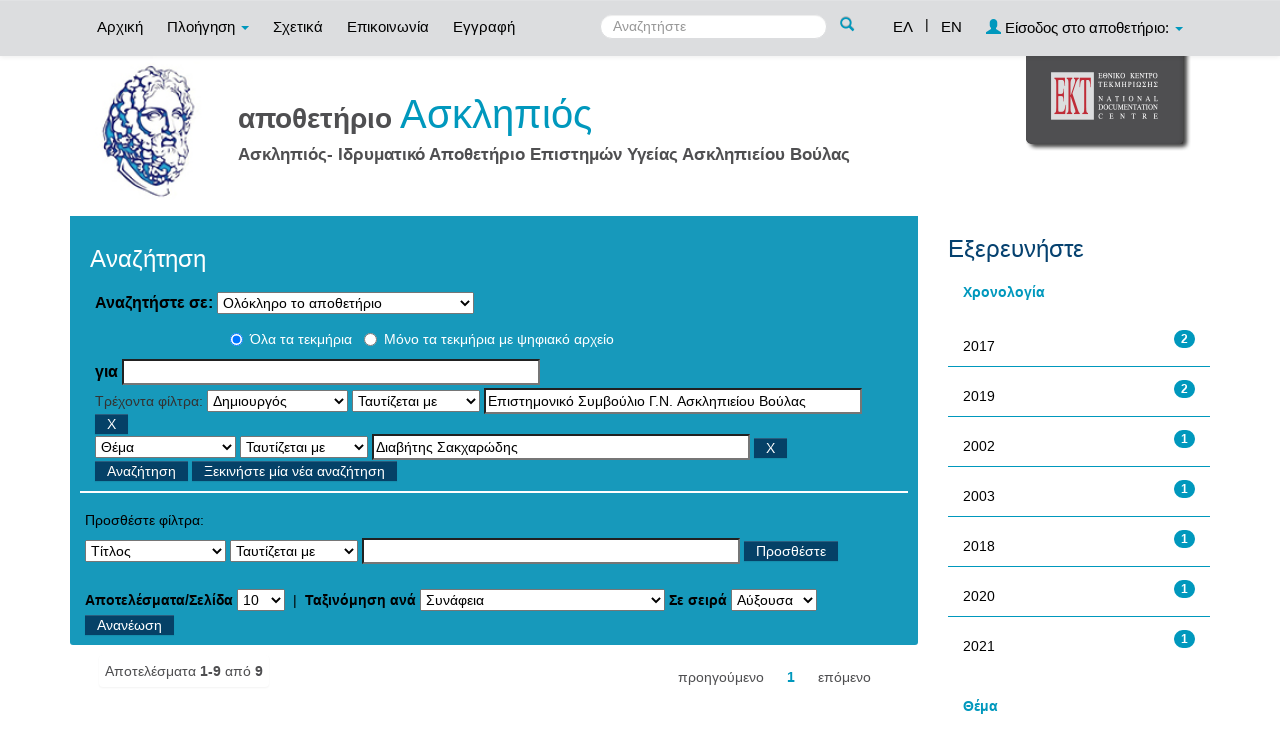

--- FILE ---
content_type: text/html;charset=UTF-8
request_url: https://repository-asklepieio.ekt.gr/asklepius/simple-search?query=&sort_by=score&order=asc&rpp=10&filter_field_1=search_dc.creator&filter_type_1=equals&filter_value_1=%CE%95%CF%80%CE%B9%CF%83%CF%84%CE%B7%CE%BC%CE%BF%CE%BD%CE%B9%CE%BA%CF%8C+%CE%A3%CF%85%CE%BC%CE%B2%CE%BF%CF%8D%CE%BB%CE%B9%CE%BF+%CE%93.%CE%9D.+%CE%91%CF%83%CE%BA%CE%BB%CE%B7%CF%80%CE%B9%CE%B5%CE%AF%CE%BF%CF%85+%CE%92%CE%BF%CF%8D%CE%BB%CE%B1%CF%82&etal=0&filtername=search_ekt.subject&filterquery=%CE%94%CE%B9%CE%B1%CE%B2%CE%AE%CF%84%CE%B7%CF%82+%CE%A3%CE%B1%CE%BA%CF%87%CE%B1%CF%81%CF%8E%CE%B4%CE%B7%CF%82&filtertype=equals
body_size: 8855
content:























<!DOCTYPE html>
<html>
<head>
    <title>Γενικό Νοσοκομείο Ασκληπιείο Βούλας, Βιβλιοθήκη: Αναζήτηση</title>
    <meta http-equiv="Content-Type" content="text/html; charset=UTF-8" />
    <meta name="Generator" content="DSpace 4.2" />
    <meta name="viewport" content="width=device-width, initial-scale=1.0">
    <link rel="shortcut icon" href="/asklepius/favicon.ico" type="image/x-icon"/>
    <link rel="stylesheet" href="/asklepius/static/css/jquery-ui-1.10.3.custom/redmond/jquery-ui-1.10.3.custom.css" type="text/css" />
    <link rel="stylesheet" href="/asklepius/static/css/bootstrap/bootstrap.min.css" type="text/css" />
    <link rel="stylesheet" href="/asklepius/static/css/bootstrap/bootstrap-theme.min.css" type="text/css" />
    <link rel="stylesheet" href="/asklepius/static/css/bootstrap/dspace-theme.css" type="text/css" />
    <script type="fceb1b56b6fe093aea871c33-text/javascript" src="/asklepius/boxover.js" charset="utf-8"></script>
    <script type="fceb1b56b6fe093aea871c33-text/javascript" src="/asklepius/bsn.AutoSuggest_2.1.3.js" charset="utf-8"></script>
    <link rel="stylesheet" href="/asklepius/autosuggest_inquisitor.css" type="text/css" media="screen" charset="utf-8">
    
    <link rel="search" type="application/opensearchdescription+xml" href="/asklepius/open-search/description.xml" title="DSpace"/>
    

	
	
		<!-- Bootstrap styles -->
		<!-- <link rel="stylesheet" href="//netdna.bootstrapcdn.com/bootstrap/3.2.0/css/bootstrap.min.css"> -->
		<!-- Generic page styles -->
		<!-- <link rel="stylesheet" href="css/style.css"> -->
		<!-- blueimp Gallery styles -->
		<link rel="stylesheet" href="../fileupload/css/blueimp-gallery.min.css">
		<!-- CSS to style the file input field as button and adjust the Bootstrap progress bars -->
		<link rel="stylesheet" href="../fileupload/css/jquery.fileupload.css">
		<link rel="stylesheet" href="../fileupload/css/jquery.fileupload-ui.css">
		<!-- CSS adjustments for browsers with JavaScript disabled -->
		<noscript><link rel="stylesheet" href="../fileupload/css/jquery.fileupload-noscript.css"></noscript>
		<noscript><link rel="stylesheet" href="../fileupload/css/jquery.fileupload-ui-noscript.css"></noscript>
	
	
    <script type="fceb1b56b6fe093aea871c33-text/javascript" src="/asklepius/static/js/jquery/jquery-1.10.2.min.js"></script>
    <script type="fceb1b56b6fe093aea871c33-text/javascript" src='/asklepius/static/js/jquery/jquery-ui-1.10.3.custom.min.js'></script>
    <script type="fceb1b56b6fe093aea871c33-text/javascript" src='/asklepius/static/js/bootstrap/bootstrap.min.js'></script>
    <script type="fceb1b56b6fe093aea871c33-text/javascript" src='/asklepius/static/js/holder.js'></script>
    <script type="fceb1b56b6fe093aea871c33-text/javascript" src="/asklepius/utils.js"></script>
    <script type="fceb1b56b6fe093aea871c33-text/javascript" src="/asklepius/static/js/choice-support.js"> </script>
    <script type="fceb1b56b6fe093aea871c33-text/javascript" src="//s7.addthis.com/js/300/addthis_widget.js#pubid=ra-53b28ac202ac6926"></script>


    
    
    <script type="fceb1b56b6fe093aea871c33-text/javascript">
        var jQ = jQuery.noConflict();
        jQ(document).ready(function() {
            jQ( "#spellCheckQuery").click(function(){
                jQ("#query").val(jQ(this).attr('data-spell'));
                jQ("#main-query-submit").click();
            });
            jQ( "#filterquery" )
                    .autocomplete({
                        source: function( request, response ) {
                            jQ.ajax({
                                url: "/asklepius/json/discovery/autocomplete?query=&filter_field_1=search_dc.creator&filter_type_1=equals&filter_value_1=%CE%95%CF%80%CE%B9%CF%83%CF%84%CE%B7%CE%BC%CE%BF%CE%BD%CE%B9%CE%BA%CF%8C+%CE%A3%CF%85%CE%BC%CE%B2%CE%BF%CF%8D%CE%BB%CE%B9%CE%BF+%CE%93.%CE%9D.+%CE%91%CF%83%CE%BA%CE%BB%CE%B7%CF%80%CE%B9%CE%B5%CE%AF%CE%BF%CF%85+%CE%92%CE%BF%CF%8D%CE%BB%CE%B1%CF%82&filter_field_2=search_ekt.subject&filter_type_2=equals&filter_value_2=%CE%94%CE%B9%CE%B1%CE%B2%CE%AE%CF%84%CE%B7%CF%82+%CE%A3%CE%B1%CE%BA%CF%87%CE%B1%CF%81%CF%8E%CE%B4%CE%B7%CF%82",
                                dataType: "json",
                                cache: false,
                                data: {
                                    auto_idx: jQ("#filtername").val(),
                                    auto_query: request.term,
                                    auto_sort: 'count',
                                    auto_type: jQ("#filtertype").val(),
                                    location: ''
                                },
                                success: function( data ) {
                                    response( jQ.map( data.autocomplete, function( item ) {
                                        var tmp_val = item.authorityKey;
                                        if (tmp_val == null || tmp_val == '')
                                        {
                                            tmp_val = item.displayedValue;
                                        }
                                        return {
                                            label: item.displayedValue + " (" + item.count + ")",
                                            value: tmp_val
                                        };
                                    }))
                                }
                            })
                        }
                    });
        });
        function validateFilters() {
            return document.getElementById("filterquery").value.length > 0;
        }
    </script>
    


    <!-- HTML5 shim and Respond.js IE8 support of HTML5 elements and media queries -->
    <!--[if lt IE 9]>
    <script src="/asklepius/static/js/html5shiv.js"></script>
    <script src="/asklepius/static/js/respond.min.js"></script>
    <![endif]-->
</head>



<body class="undernavigation">
<a class="sr-only" href="#content">Skip navigation</a>
<header class="navbar navbar-inverse navbar-fixed-top">
    
    <div class="container">
        



























       <div class="navbar-header">
         <button type="button" class="navbar-toggle" data-toggle="collapse" data-target=".navbar-collapse">
           <span class="icon-bar"></span>
           <span class="icon-bar"></span>
           <span class="icon-bar"></span>
         </button>

       </div>
       <nav class="collapse navbar-collapse bs-navbar-collapse" role="navigation">
         <ul class="nav navbar-nav">
           <li class=""><a href="/asklepius/">
		   
		   Αρχική</a></li>

           <li class="dropdown">
             <a href="#" class="dropdown-toggle" data-toggle="dropdown">
			 
		   Πλοήγηση <b class="caret"></b></a>
             <ul class="dropdown-menu">
               <li><a href="/asklepius/community-list">Συλλογές & Ομάδες Τεκμηρίων</a></li>
				<li class="divider"></li>
				<li class="dropdown-header">Πλοηγηθείτε ανά</li>
				

				
				      			<li><a href="/asklepius/browse?type=dctitle">Τίτλος</a></li>
					
				      			<li><a href="/asklepius/browse?type=dccreator">Δημιουργός</a></li>
					
				      			<li><a href="/asklepius/browse?type=dcdate">Χρονολογία</a></li>
					
				      			<li><a href="/asklepius/browse?type=ektsubject">Θέμα</a></li>
					
				      			<li><a href="/asklepius/browse?type=ekttypequalifiedB">Εξειδίκευση τύπου</a></li>
					

				
				
            </ul>
          </li>
          
		
		  <li class=""><a href="/asklepius/about">
		  
		   Σχετικά</a></li>
		  
		  
		  	<li class=""><a href="/asklepius/feedback">
			
		   Επικοινωνία</a> </li>
    	  
 
          
          <li><a href="/asklepius/register">
		  
		   Εγγραφή</a></li>
          
       </ul>
       <div class="nav navbar-nav navbar-right">
		<ul class="nav navbar-nav navbar-right">
			
			

            
            <li class="active"><a href="javascript:void(null)" onclick="if (!window.__cfRLUnblockHandlers) return false; changeLangTo('el')" data-cf-modified-fceb1b56b6fe093aea871c33-="">
                ΕΛ</a>
            </li>
            

            <li class="nav-sep">|</li>


            
            <li class=""><a href="javascript:void(null)" onclick="if (!window.__cfRLUnblockHandlers) return false; changeLangTo('en')" data-cf-modified-fceb1b56b6fe093aea871c33-="">
                EN</a>
            </li>
            
            
            
         <li class="dropdown">
         
             <a href="#" class="dropdown-toggle" data-toggle="dropdown"><span class="glyphicon glyphicon-user"></span> Είσοδος στο αποθετήριο: <b class="caret"></b></a>
	
             <ul class="dropdown-menu">
               <li><a href="/asklepius/mydspace">Το αποθετήριό μου</a></li>
               <li><a href="/asklepius/subscribe">Λάβετε ενημερώσεις<br/>με email</a></li>
               <li><a href="/asklepius/profile">Επεξεργαστείτε το προφίλ σας</a></li>

		
             </ul>
           </li>
          </ul>

	
	<form method="get" action="/asklepius/simple-search" class="navbar-form navbar-right" scope="search">
	    <div class="form-group">
          <input type="text" class="form-control" placeholder="Αναζητήστε" name="query" id="tequery" size="25"/>
        </div>
        <button type="submit" class="btn btn-primary"><span class="glyphicon glyphicon-search"></span></button>

	</form></div>
	
	
	<!-- Added to reload without loosing the parameters -->
    <script type="fceb1b56b6fe093aea871c33-text/javascript">
        function changeLangTo(locale) {
            var s = document.location.toString();
            
            if (s.indexOf("?") == -1) {
                document.location = document.location + '?locale=' + locale;
            } else {
            	var hasAnchor = false;
            	var location = s;
            	if (s.indexOf("#facetsanchor") != -1) {
            		hasAnchor = true;
            		location = s.replace("#facetsanchor", "");
            	}
            	if (location.indexOf("locale") == -1) {
                	location = location + '&locale=' + locale;
                } else if (s.indexOf("?locale") == -1) {
                	location = location.substring(0, location.indexOf("&locale"))
                            + location.substring(location.indexOf("&locale") + 10)
                            + '&locale=' + locale;
                } else {
                	location = location.substring(0, location.indexOf("?"))
                            + '?locale=' + locale
                            + location.substring(location.indexOf("?") + 10);
                }
            	
                if (hasAnchor){
                	location = location + "#facetsanchor";
                }
                
                document.location = location;
            }
        }
    </script>
    <!-- End of Script -->
    
    
    </nav>

    </div>
    
</header>

<main id="content" role="main">
    <div class="container banner" id="container_header">
        <!--<div class="row">
		<div class="col-md-9 brand">
		<h1>DSpace <small>JSPUI</small></h1>
        <h4>DSpace preserves and enables easy and open access to all types of digital content including text, images, moving images, mpegs and data sets</h4> <a href="http://www.dspace.org"><button class="btn btn-primary">Learn More</button></a>
        </div>-->

        
        		<div class="col-md-10 banner1">
					<div style="height:150px; float:left;" >
						<a href="/asklepius"><img class="pull-left" style="height:150px;" src="/asklepius/image/repo_logo_el.jpg" style="border:0"></a>
					</div>
					
					
					<div style="float:left; padding-left: 20px;">
					<div class="repo-title-div">
						<span class="repo">
							αποθετήριο
						</span>
						<span class="repo_name">
							Ασκληπιός
						</span>
					</div>
					<div class="repo-detail1-div">
						<span class="repo_details1">
							Ασκληπιός- Ιδρυματικό Αποθετήριο Επιστημών Υγείας Ασκληπιείου Βούλας
						</span>
					</div>
					
					<div class="repo-detail2-div">
						<span class="repo_details">
							
						</span>
					</div>
					</div>
					
				</div>
				<div class="col-md-2 banner2">
					<a href="http://www.ekt.gr/"><img class="pull-right" src="//footer.ekt.gr/footer/resources/image/logo_EKT.png"></a>
				</div>
			
            
			<div class="row banner-line"></div>
        </div>
    </div>
    
    <div class="container">
            
        <div class="row">
            <div class="col-md-9">
                    














































<div class="search_up" id="search_up_discovery">
    <h2>Αναζήτηση</h2>

    <div class="discovery-search-form panel panel-default">
            
        <div class="discovery-query panel-heading">
            <form action="simple-search" method="get">
                <label for="tlocation">
                    Αναζητήστε σε:
                </label>
                <select name="location" id="tlocation">
                    
                        
                    <option selected="selected" value="/">Ολόκληρο το αποθετήριο</option>
                    
                    <option value="11642/1" >
                        Τύποι τεκμηρίων</option>
                    
                    <option value="11642/2" >
                        &nbsp;&nbsp;Κείμενο</option>
                    
                    <option value="11642/5" >
                        &nbsp;&nbsp;Υλικό Προβολής & Βιντεοσκοπήσεις</option>
                    
                    <option value="11642/7" >
                        &nbsp;&nbsp;Δισδιάστατα Γραφικά</option>
                    
                    <option value="11642/9" >
                        &nbsp;&nbsp;Σύνολα Δεδομένων</option>
                    
                    <option value="11642/10" >
                        Ιατρική</option>
                    
                    <option value="11642/11" >
                        &nbsp;&nbsp;Καρδιολογία</option>
                    
                    <option value="11642/17" >
                        &nbsp;&nbsp;Ορθοπαιδική</option>
                    
                    <option value="11642/18" >
                        &nbsp;&nbsp;Ουρολογία</option>
                    
                    <option value="11642/56" >
                        &nbsp;&nbsp;Ιατρική</option>
                    
                    <option value="11642/668" >
                        &nbsp;&nbsp;Οδοντιατρική</option>
                    
                    <option value="11642/19" >
                        Νοσηλευτική</option>
                    
                    <option value="11642/20" >
                        &nbsp;&nbsp;Πρωτόκολλα & Διαδικασίες</option>
                    
                    <option value="11642/47" >
                        &nbsp;&nbsp;Νοσηλευτική</option>
                    
                    <option value="11642/21" >
                        Άλλες Επιστήμες Υγείας</option>
                    
                    <option value="11642/23" >
                        &nbsp;&nbsp;Φυσικοθεραπεία</option>
                    
                    <option value="11642/57" >
                        &nbsp;&nbsp;Επιστήμες Υγείας</option>
                    
                    <option value="11642/24" >
                        Διοίκηση στις Επιστήμες Υγείας</option>
                    
                    <option value="11642/25" >
                        &nbsp;&nbsp;Ιατρική Βιβλιοθηκονομία</option>
                    
                    <option value="11642/60" >
                        &nbsp;&nbsp;Διοίκηση Νοσοκομείων</option>
                    
                    <option value="11642/26" >
                        Πληροφορίες για Ασθενείς</option>
                    
                    <option value="11642/27" >
                        &nbsp;&nbsp;Πληροφορίες για Ασθενείς</option>
                    
                    <option value="11642/28" >
                        Iστορικό Αρχείο Ασκληπιείου</option>
                    
                    <option value="11642/29" >
                        &nbsp;&nbsp;Iστορικό Αρχείο Ασκληπιείου</option>
                    
                    <option value="11642/180" >
                        &nbsp;&nbsp;Ασκληπιειακά Χρονικά</option>
                                                    </select>
					
					
					<!-- Search only for items with full text digital file -->
					
						<div class="radio row">
							<div class="col-md-8 col-md-offset-2 col-sm-9 col-sm-offset-3 col-xs-9 col-xs-offset-3">
								
									<div class="row">
										<div class="col-md-3">
											<input type="radio" id="radio1" checked="checked" name="digonly" value="false">Όλα τα τεκμήρια</input>
										</div>
										<div class="col-md-6">
											<input type="radio" id="radio2" name="digonly" value="true">Μόνο τα τεκμήρια με ψηφιακό αρχείο</input>
										</div>
									</div>
								
							</div>
						</div>
					
		
		
                <label for="query">για</label>
                <input type="text" size="50" id="query" name="query" value=""/>

                
                <input type="hidden" value="10" name="rpp" />
                <input type="hidden" value="score" name="sort_by" />
                <input type="hidden" value="asc" name="order" />
                
                <div class="discovery-search-appliedFilters">
                    <span>Τρέχοντα φίλτρα:</span>
                    
                    <select id="filter_field_1" name="filter_field_1">
                        <option value="search_dc.title">Τίτλος</option><option value="search_dc.contributor">Συντελεστής</option><option value="search_dc.creator" selected="selected">Δημιουργός</option><option value="search_dc.date">Χρονολογία</option><option value="search_ekt.subject.keywords">Λέξεις-Κλειδιά</option><option value="search_ekt.subject">Θέμα</option><option value="search_ekt.type.qualifiedB">Εξειδίκευση τύπου </option><option value="search_dc.identifier">Προσδιοριστής</option>
                    </select>
                    <select id="filter_type_1" name="filter_type_1">
                        <option value="equals" selected="selected">Ταυτίζεται με</option><option value="contains">Περιέχει</option><option value="notequals">Δεν ταυτίζεται με</option><option value="notcontains">Δεν περιέχει</option>
                    </select>
                    <input type="text" id="filter_value_1" name="filter_value_1" value="&Epsilon;&pi;&iota;&sigma;&tau;&eta;&mu;&omicron;&nu;&iota;&kappa;&#972; &Sigma;&upsilon;&mu;&beta;&omicron;&#973;&lambda;&iota;&omicron; &Gamma;.&Nu;. &Alpha;&sigma;&kappa;&lambda;&eta;&pi;&iota;&epsilon;&#943;&omicron;&upsilon; &Beta;&omicron;&#973;&lambda;&alpha;&sigmaf;" size="45"/>
                    <input class="btn btn-default" type="submit" id="submit_filter_remove_1" name="submit_filter_remove_1" value="X" />
                    <br/>
                    
                    <select id="filter_field_2" name="filter_field_2">
                        <option value="search_dc.title">Τίτλος</option><option value="search_dc.contributor">Συντελεστής</option><option value="search_dc.creator">Δημιουργός</option><option value="search_dc.date">Χρονολογία</option><option value="search_ekt.subject.keywords">Λέξεις-Κλειδιά</option><option value="search_ekt.subject" selected="selected">Θέμα</option><option value="search_ekt.type.qualifiedB">Εξειδίκευση τύπου </option><option value="search_dc.identifier">Προσδιοριστής</option>
                    </select>
                    <select id="filter_type_2" name="filter_type_2">
                        <option value="equals" selected="selected">Ταυτίζεται με</option><option value="contains">Περιέχει</option><option value="notequals">Δεν ταυτίζεται με</option><option value="notcontains">Δεν περιέχει</option>
                    </select>
                    <input type="text" id="filter_value_2" name="filter_value_2" value="&Delta;&iota;&alpha;&beta;&#942;&tau;&eta;&sigmaf; &Sigma;&alpha;&kappa;&chi;&alpha;&rho;&#974;&delta;&eta;&sigmaf;" size="45"/>
                    <input class="btn btn-default" type="submit" id="submit_filter_remove_2" name="submit_filter_remove_2" value="X" />
                    <br/>
                    
                </div>
                

                <input type="submit" id="main-query-submit" class="btn btn-primary" value="Αναζήτηση" />
                <a class="btn btn-default" href="/asklepius/simple-search">Ξεκινήστε μία νέα αναζήτηση</a>

            </form>
        </div>
    </div>
    
    <div class="discovery-search-filters panel-body">
        <h5>Προσθέστε φίλτρα:</h5>
        <!--<p class="discovery-search-filters-hint"--><!--fmt:message key="jsp.search.filter.hint" /></p-->
        <form action="simple-search" method="get">
            <input type="hidden" value="" name="location" />
            <input type="hidden" value="" name="query" />
            
            <input type="hidden" id="filter_field_1" name="filter_field_1" value="search_dc.creator" />
            <input type="hidden" id="filter_type_1" name="filter_type_1" value="equals" />
            <input type="hidden" id="filter_value_1" name="filter_value_1" value="&Epsilon;&pi;&iota;&sigma;&tau;&eta;&mu;&omicron;&nu;&iota;&kappa;&#972; &Sigma;&upsilon;&mu;&beta;&omicron;&#973;&lambda;&iota;&omicron; &Gamma;.&Nu;. &Alpha;&sigma;&kappa;&lambda;&eta;&pi;&iota;&epsilon;&#943;&omicron;&upsilon; &Beta;&omicron;&#973;&lambda;&alpha;&sigmaf;" />
            
            <input type="hidden" id="filter_field_2" name="filter_field_2" value="search_ekt.subject" />
            <input type="hidden" id="filter_type_2" name="filter_type_2" value="equals" />
            <input type="hidden" id="filter_value_2" name="filter_value_2" value="&Delta;&iota;&alpha;&beta;&#942;&tau;&eta;&sigmaf; &Sigma;&alpha;&kappa;&chi;&alpha;&rho;&#974;&delta;&eta;&sigmaf;" />
            
            <select id="filtername" name="filtername">
                <option value="search_dc.title">Τίτλος</option><option value="search_dc.contributor">Συντελεστής</option><option value="search_dc.creator">Δημιουργός</option><option value="search_dc.date">Χρονολογία</option><option value="search_ekt.subject.keywords">Λέξεις-Κλειδιά</option><option value="search_ekt.subject">Θέμα</option><option value="search_ekt.type.qualifiedB">Εξειδίκευση τύπου </option><option value="search_dc.identifier">Προσδιοριστής</option>
            </select>
            <select id="filtertype" name="filtertype">
                <option value="equals">Ταυτίζεται με</option><option value="contains">Περιέχει</option><option value="notequals">Δεν ταυτίζεται με</option><option value="notcontains">Δεν περιέχει</option>
            </select>
            <input type="text" id="filterquery" name="filterquery" size="45" required="required" />
            <input type="hidden" value="10" name="rpp" />
            <input type="hidden" value="score" name="sort_by" />
            <input type="hidden" value="asc" name="order" />
            <input class="btn btn-default" type="submit" value="Προσθέστε" onclick="if (!window.__cfRLUnblockHandlers) return false; return validateFilters()" data-cf-modified-fceb1b56b6fe093aea871c33-="" />
        </form>
    </div>
</div>



<div class="search_controls">
    <div class="discovery-pagination-controls panel-footer">
        <form class="discovery_search_controls_form" action="simple-search" method="get">
            <input type="hidden" value="" name="location" />
            <input type="hidden" value="" name="query" />
            
            <input type="hidden" id="filter_field_1" name="filter_field_1" value="search_dc.creator" />
            <input type="hidden" id="filter_type_1" name="filter_type_1" value="equals" />
            <input type="hidden" id="filter_value_1" name="filter_value_1" value="&Epsilon;&pi;&iota;&sigma;&tau;&eta;&mu;&omicron;&nu;&iota;&kappa;&#972; &Sigma;&upsilon;&mu;&beta;&omicron;&#973;&lambda;&iota;&omicron; &Gamma;.&Nu;. &Alpha;&sigma;&kappa;&lambda;&eta;&pi;&iota;&epsilon;&#943;&omicron;&upsilon; &Beta;&omicron;&#973;&lambda;&alpha;&sigmaf;" />
            
            <input type="hidden" id="filter_field_2" name="filter_field_2" value="search_ekt.subject" />
            <input type="hidden" id="filter_type_2" name="filter_type_2" value="equals" />
            <input type="hidden" id="filter_value_2" name="filter_value_2" value="&Delta;&iota;&alpha;&beta;&#942;&tau;&eta;&sigmaf; &Sigma;&alpha;&kappa;&chi;&alpha;&rho;&#974;&delta;&eta;&sigmaf;" />
            
            <label for="rpp">Αποτελέσματα/Σελίδα</label>
            <select name="rpp">
                
                <option value="5" >5</option>
                
                <option value="10" selected="selected">10</option>
                
                <option value="15" >15</option>
                
                <option value="20" >20</option>
                
                <option value="25" >25</option>
                
                <option value="30" >30</option>
                
                <option value="35" >35</option>
                
                <option value="40" >40</option>
                
                <option value="45" >45</option>
                
                <option value="50" >50</option>
                
                <option value="55" >55</option>
                
                <option value="60" >60</option>
                
                <option value="65" >65</option>
                
                <option value="70" >70</option>
                
                <option value="75" >75</option>
                
                <option value="80" >80</option>
                
                <option value="85" >85</option>
                
                <option value="90" >90</option>
                
                <option value="95" >95</option>
                
                <option value="100" >100</option>
                
            </select>
            &nbsp;|&nbsp;
            
            <label for="sort_by">Ταξινόμηση ανά</label>
            <select name="sort_by">
                <option value="score">Συνάφεια</option>
                 <option value="dc.title_sort" >Τίτλο</option> <option value="dc.date_sort" >???search.sort-by.dc.date_sort???</option>
            </select>
            
            <label for="order">Σε σειρά</label>
            <select name="order">
                <option value="ASC" selected="selected">Αύξουσα</option>
                <option value="DESC" >Φθίνουσα</option>
            </select>
            
            <input class="btn btn-default" type="submit" name="submit_search" value="Ανανέωση" />

            
        </form>
    </div>
</div>


<div class="discovery-result-pagination row container">
    
        
    <div class="search_controls_pagination">
        <div class="alert alert-info">Αποτελέσματα <b>1-9</b> από <b>9</b>
        </div>
        <ul class="pagination pull-right">
            <li class="disabled"><span>προηγούμενο</span></li>

            <li class="active"><span>1</span></li>

            <li class="disabled"><span>επόμενο</span></li>
        </ul>
    </div>
    <!-- give a content to the div -->
</div>
<div class="discovery-result-results">
    

    

    



    <!-- START - addition for exporting search results items in a citation format -->
    
    <form action="/asklepius/citation"  id="select-format" method="post">

        <div class="info">
            <h2>Εξαγωγή σε:</h2>
        </div>
        <select name="format" style="margin-bottom: 20px;margin-left: 20px;width: 300px;">
            <option value="">Επιλέξτε στυλ βιβλιογραφικής αναφοράς</option>
            
            <option value="apa">APA - American Psychological Association</option>
            
            <option value="harvard1">Harvard</option>
            
        </select>
        <input type="submit" id="ekt_submit_button" name="submit_button" value="text">
        <input type="submit" id="ekt_submit_button" name="submit_button" value="html">
        <input type="submit" id="ekt_submit_button" name="submit_button" value="word">
        <input type="submit" id="ekt_submit_button" name="submit_button" value="pdf">
    </form>
    <br/>
    
    <!-- END - addition for exporting search results items in a citation format -->


    <div class="panel panel-info">
        <div class="panel-heading">Αποτελέσματα σε τεκμήρια:</div>
		
			<table align="center" class="table" summary="This table browses all dspace content">
<tr>
<th id="t1" class="oddRowEvenCol sign_type_th">Τύπος</th><th id="t2" class="oddRowOddCol">Τίτλος</th><th id="t3" class="oddRowEvenCol">Δημιουργός</th><th id="t4" class="oddRowOddCol">Χρονολογία</th><th id="t5" class="oddRowEvenCol sign_availability_th">Διαθεσιμότητα</th></tr><tr><td headers="t1" class="evenRowEvenCol sign_type_tr" ><div class="sign_type_class glyphicon glyphicon-book"  title="Κείμενο"/></td><td headers="t2" class="evenRowOddCol" ><a href="/asklepius/handle/11642/362">Ασκληπιειακά&#x20;Χρονικά,&#x20;2019&#x20;7(2)&#x20;[Τεύχος&#x20;περιοδικού]</a></td><td headers="t3" class="evenRowEvenCol" ><em><a href="/asklepius/browse?type=dccreator&amp;value=%CE%95%CF%80%CE%B9%CF%83%CF%84%CE%B7%CE%BC%CE%BF%CE%BD%CE%B9%CE%BA%CF%8C+%CE%A3%CF%85%CE%BC%CE%B2%CE%BF%CF%8D%CE%BB%CE%B9%CE%BF+%CE%93.%CE%9D.+%CE%91%CF%83%CE%BA%CE%BB%CE%B7%CF%80%CE%B9%CE%B5%CE%AF%CE%BF%CF%85+%CE%92%CE%BF%CF%8D%CE%BB%CE%B1%CF%82&amp;value_lang=en">Επιστημονικό&#x20;Συμβούλιο&#x20;Γ.Ν.&#x20;Ασκληπιείου&#x20;Βούλας</a></em></td><td headers="t4" class="evenRowOddCol" nowrap="nowrap">2019</td><td headers="t5" class="evenRowEvenCol sign_availability_tr" ><div class="sign_availability_class glyphicon glyphicon-eye-open"  title="Διαθέσιμο"/></td></tr>
<tr><td headers="t1" class="oddRowEvenCol sign_type_tr" ><div class="sign_type_class glyphicon glyphicon-book"  title="Κείμενο"/></td><td headers="t2" class="oddRowOddCol" ><a href="/asklepius/handle/11642/324">Ασκληπιειακά&#x20;Χρονικά,&#x20;2019&#x20;7(1)&#x20;[Τεύχος&#x20;περιοδικού]</a></td><td headers="t3" class="oddRowEvenCol" ><em><a href="/asklepius/browse?type=dccreator&amp;value=%CE%95%CF%80%CE%B9%CF%83%CF%84%CE%B7%CE%BC%CE%BF%CE%BD%CE%B9%CE%BA%CF%8C+%CE%A3%CF%85%CE%BC%CE%B2%CE%BF%CF%8D%CE%BB%CE%B9%CE%BF+%CE%93.%CE%9D.+%CE%91%CF%83%CE%BA%CE%BB%CE%B7%CF%80%CE%B9%CE%B5%CE%AF%CE%BF%CF%85+%CE%92%CE%BF%CF%8D%CE%BB%CE%B1%CF%82&amp;value_lang=en">Επιστημονικό&#x20;Συμβούλιο&#x20;Γ.Ν.&#x20;Ασκληπιείου&#x20;Βούλας</a></em></td><td headers="t4" class="oddRowOddCol" nowrap="nowrap">2019</td><td headers="t5" class="oddRowEvenCol sign_availability_tr" ><div class="sign_availability_class glyphicon glyphicon-eye-open"  title="Διαθέσιμο"/></td></tr>
<tr><td headers="t1" class="evenRowEvenCol sign_type_tr" ><div class="sign_type_class glyphicon glyphicon-book"  title="Κείμενο"/></td><td headers="t2" class="evenRowOddCol" ><a href="/asklepius/handle/11642/403">Ασκληπιειακά&#x20;Χρονικά&#x20;2017,&#x20;5(2)&#x20;[Τεύχος&#x20;περιοδικού]</a></td><td headers="t3" class="evenRowEvenCol" ><em><a href="/asklepius/browse?type=dccreator&amp;value=%CE%95%CF%80%CE%B9%CF%83%CF%84%CE%B7%CE%BC%CE%BF%CE%BD%CE%B9%CE%BA%CF%8C+%CE%A3%CF%85%CE%BC%CE%B2%CE%BF%CF%8D%CE%BB%CE%B9%CE%BF+%CE%93.%CE%9D.+%CE%91%CF%83%CE%BA%CE%BB%CE%B7%CF%80%CE%B9%CE%B5%CE%AF%CE%BF%CF%85+%CE%92%CE%BF%CF%8D%CE%BB%CE%B1%CF%82&amp;value_lang=en">Επιστημονικό&#x20;Συμβούλιο&#x20;Γ.Ν.&#x20;Ασκληπιείου&#x20;Βούλας</a></em></td><td headers="t4" class="evenRowOddCol" nowrap="nowrap">2017</td><td headers="t5" class="evenRowEvenCol sign_availability_tr" ><div class="sign_availability_class glyphicon glyphicon-eye-open"  title="Διαθέσιμο"/></td></tr>
<tr><td headers="t1" class="oddRowEvenCol sign_type_tr" ><div class="sign_type_class glyphicon glyphicon-book"  title="Κείμενο"/></td><td headers="t2" class="oddRowOddCol" ><a href="/asklepius/handle/11642/385">Ασκληπιειακά&#x20;Χρονικά,&#x20;2020&#x20;8(2)&#x20;[Τεύχος&#x20;περιοδικού]</a></td><td headers="t3" class="oddRowEvenCol" ><em><a href="/asklepius/browse?type=dccreator&amp;value=%CE%95%CF%80%CE%B9%CF%83%CF%84%CE%B7%CE%BC%CE%BF%CE%BD%CE%B9%CE%BA%CF%8C+%CE%A3%CF%85%CE%BC%CE%B2%CE%BF%CF%8D%CE%BB%CE%B9%CE%BF+%CE%93.%CE%9D.+%CE%91%CF%83%CE%BA%CE%BB%CE%B7%CF%80%CE%B9%CE%B5%CE%AF%CE%BF%CF%85+%CE%92%CE%BF%CF%8D%CE%BB%CE%B1%CF%82&amp;value_lang=en">Επιστημονικό&#x20;Συμβούλιο&#x20;Γ.Ν.&#x20;Ασκληπιείου&#x20;Βούλας</a></em></td><td headers="t4" class="oddRowOddCol" nowrap="nowrap">2020</td><td headers="t5" class="oddRowEvenCol sign_availability_tr" ><div class="sign_availability_class glyphicon glyphicon-eye-open"  title="Διαθέσιμο"/></td></tr>
<tr><td headers="t1" class="evenRowEvenCol sign_type_tr" ><div class="sign_type_class glyphicon glyphicon-book"  title="Κείμενο"/></td><td headers="t2" class="evenRowOddCol" ><a href="/asklepius/handle/11642/450">Ασκληπιειακά&#x20;Χρονικά&#x20;2002,&#x20;2(2)&#x20;[Τεύχος&#x20;Περιοδικού]</a></td><td headers="t3" class="evenRowEvenCol" ><em><a href="/asklepius/browse?type=dccreator&amp;value=%CE%95%CF%80%CE%B9%CF%83%CF%84%CE%B7%CE%BC%CE%BF%CE%BD%CE%B9%CE%BA%CF%8C+%CE%A3%CF%85%CE%BC%CE%B2%CE%BF%CF%8D%CE%BB%CE%B9%CE%BF+%CE%93.%CE%9D.+%CE%91%CF%83%CE%BA%CE%BB%CE%B7%CF%80%CE%B9%CE%B5%CE%AF%CE%BF%CF%85+%CE%92%CE%BF%CF%8D%CE%BB%CE%B1%CF%82&amp;value_lang=en">Επιστημονικό&#x20;Συμβούλιο&#x20;Γ.Ν.&#x20;Ασκληπιείου&#x20;Βούλας</a></em></td><td headers="t4" class="evenRowOddCol" nowrap="nowrap">2002</td><td headers="t5" class="evenRowEvenCol sign_availability_tr" ><div class="sign_availability_class glyphicon glyphicon-eye-open"  title="Διαθέσιμο"/></td></tr>
<tr><td headers="t1" class="oddRowEvenCol sign_type_tr" ><div class="sign_type_class glyphicon glyphicon-book"  title="Κείμενο"/></td><td headers="t2" class="oddRowOddCol" ><a href="/asklepius/handle/11642/448">Ασκληπιειακά&#x20;Χρονικά&#x20;2003,&#x20;3(3-4)&#x20;[Τεύχος&#x20;Περιοδικού]</a></td><td headers="t3" class="oddRowEvenCol" ><em><a href="/asklepius/browse?type=dccreator&amp;value=%CE%95%CF%80%CE%B9%CF%83%CF%84%CE%B7%CE%BC%CE%BF%CE%BD%CE%B9%CE%BA%CF%8C+%CE%A3%CF%85%CE%BC%CE%B2%CE%BF%CF%8D%CE%BB%CE%B9%CE%BF+%CE%93.%CE%9D.+%CE%91%CF%83%CE%BA%CE%BB%CE%B7%CF%80%CE%B9%CE%B5%CE%AF%CE%BF%CF%85+%CE%92%CE%BF%CF%8D%CE%BB%CE%B1%CF%82&amp;value_lang=en">Επιστημονικό&#x20;Συμβούλιο&#x20;Γ.Ν.&#x20;Ασκληπιείου&#x20;Βούλας</a></em></td><td headers="t4" class="oddRowOddCol" nowrap="nowrap">2003</td><td headers="t5" class="oddRowEvenCol sign_availability_tr" ><div class="sign_availability_class glyphicon glyphicon-eye-open"  title="Διαθέσιμο"/></td></tr>
<tr><td headers="t1" class="evenRowEvenCol sign_type_tr" ><div class="sign_type_class glyphicon glyphicon-book"  title="Κείμενο"/></td><td headers="t2" class="evenRowOddCol" ><a href="/asklepius/handle/11642/402">Ασκληπιειακά&#x20;Χρονικά&#x20;2017,&#x20;5(1)&#x20;[Τεύχος&#x20;περιοδικού]</a></td><td headers="t3" class="evenRowEvenCol" ><em><a href="/asklepius/browse?type=dccreator&amp;value=%CE%95%CF%80%CE%B9%CF%83%CF%84%CE%B7%CE%BC%CE%BF%CE%BD%CE%B9%CE%BA%CF%8C+%CE%A3%CF%85%CE%BC%CE%B2%CE%BF%CF%8D%CE%BB%CE%B9%CE%BF+%CE%93.%CE%9D.+%CE%91%CF%83%CE%BA%CE%BB%CE%B7%CF%80%CE%B9%CE%B5%CE%AF%CE%BF%CF%85+%CE%92%CE%BF%CF%8D%CE%BB%CE%B1%CF%82&amp;value_lang=en">Επιστημονικό&#x20;Συμβούλιο&#x20;Γ.Ν.&#x20;Ασκληπιείου&#x20;Βούλας</a></em></td><td headers="t4" class="evenRowOddCol" nowrap="nowrap">2017</td><td headers="t5" class="evenRowEvenCol sign_availability_tr" ><div class="sign_availability_class glyphicon glyphicon-eye-open"  title="Διαθέσιμο"/></td></tr>
<tr><td headers="t1" class="oddRowEvenCol sign_type_tr" ><div class="sign_type_class glyphicon glyphicon-book"  title="Κείμενο"/></td><td headers="t2" class="oddRowOddCol" ><a href="/asklepius/handle/11642/495">Ασκληπιειακά&#x20;Χρονικά&#x20;2021,&#x20;9&#x20;(1-2)&#x20;[Τεύχος&#x20;Περιοδικού]</a></td><td headers="t3" class="oddRowEvenCol" ><em><a href="/asklepius/browse?type=dccreator&amp;value=%CE%95%CF%80%CE%B9%CF%83%CF%84%CE%B7%CE%BC%CE%BF%CE%BD%CE%B9%CE%BA%CF%8C+%CE%A3%CF%85%CE%BC%CE%B2%CE%BF%CF%8D%CE%BB%CE%B9%CE%BF+%CE%93.%CE%9D.+%CE%91%CF%83%CE%BA%CE%BB%CE%B7%CF%80%CE%B9%CE%B5%CE%AF%CE%BF%CF%85+%CE%92%CE%BF%CF%8D%CE%BB%CE%B1%CF%82&amp;value_lang=en">Επιστημονικό&#x20;Συμβούλιο&#x20;Γ.Ν.&#x20;Ασκληπιείου&#x20;Βούλας</a></em></td><td headers="t4" class="oddRowOddCol" nowrap="nowrap">2021</td><td headers="t5" class="oddRowEvenCol sign_availability_tr" ><div class="sign_availability_class glyphicon glyphicon-eye-open"  title="Διαθέσιμο"/></td></tr>
<tr><td headers="t1" class="evenRowEvenCol sign_type_tr" ><div class="sign_type_class glyphicon glyphicon-book"  title="Κείμενο"/></td><td headers="t2" class="evenRowOddCol" ><a href="/asklepius/handle/11642/392">Ασκληπιειακά&#x20;Χρονικά&#x20;2018,&#x20;6(2)&#x20;[Τεύχος&#x20;περιοδικού]</a></td><td headers="t3" class="evenRowEvenCol" ><em><a href="/asklepius/browse?type=dccreator&amp;value=%CE%95%CF%80%CE%B9%CF%83%CF%84%CE%B7%CE%BC%CE%BF%CE%BD%CE%B9%CE%BA%CF%8C+%CE%A3%CF%85%CE%BC%CE%B2%CE%BF%CF%8D%CE%BB%CE%B9%CE%BF+%CE%93.%CE%9D.+%CE%91%CF%83%CE%BA%CE%BB%CE%B7%CF%80%CE%B9%CE%B5%CE%AF%CE%BF%CF%85+%CE%92%CE%BF%CF%8D%CE%BB%CE%B1%CF%82&amp;value_lang=en">Επιστημονικό&#x20;Συμβούλιο&#x20;Γ.Ν.&#x20;Ασκληπιείου&#x20;Βούλας</a></em></td><td headers="t4" class="evenRowOddCol" nowrap="nowrap">2018</td><td headers="t5" class="evenRowEvenCol sign_availability_tr" ><div class="sign_availability_class glyphicon glyphicon-eye-open"  title="Διαθέσιμο"/></td></tr>
</table>

		
    </div>

    
</div>

<div class="search_controls_pagination">
    <div class="alert alert-info">Αποτελέσματα <b>1-9</b> από <b>9</b>
    </div>
    <ul class="pagination pull-right">
        <li class="disabled"><span>προηγούμενο</span></li>

        <li class="active"><span>1</span></li>

        <li class="disabled"><span>επόμενο</span></li>
    </ul>
</div>






    

	
	
    


















</div>
<div class="col-md-3">
    
	
    <h3 class="facets">Εξερευνήστε</h3>
    <div id="facets" class="facetsBox">

        <div id="facet_search_dc.date" class="panel panel-success">
        <div class="panel-heading">Χρονολογία</div>
        <ul class="list-group"><li class="list-group-item"><span class="badge">2</span> <a href="/asklepius/simple-search?query=&amp;sort_by=score&amp;order=asc&amp;rpp=10&amp;filter_field_1=search_dc.creator&amp;filter_type_1=equals&amp;filter_value_1=%CE%95%CF%80%CE%B9%CF%83%CF%84%CE%B7%CE%BC%CE%BF%CE%BD%CE%B9%CE%BA%CF%8C+%CE%A3%CF%85%CE%BC%CE%B2%CE%BF%CF%8D%CE%BB%CE%B9%CE%BF+%CE%93.%CE%9D.+%CE%91%CF%83%CE%BA%CE%BB%CE%B7%CF%80%CE%B9%CE%B5%CE%AF%CE%BF%CF%85+%CE%92%CE%BF%CF%8D%CE%BB%CE%B1%CF%82&amp;filter_field_2=search_ekt.subject&amp;filter_type_2=equals&amp;filter_value_2=%CE%94%CE%B9%CE%B1%CE%B2%CE%AE%CF%84%CE%B7%CF%82+%CE%A3%CE%B1%CE%BA%CF%87%CE%B1%CF%81%CF%8E%CE%B4%CE%B7%CF%82&amp;etal=0&amp;filtername=search_dc.date&amp;filterquery=2017&amp;filtertype=equals"
                                                                                             title="Φιλτράρετε ανά 2017">
            2017</a></li><li class="list-group-item"><span class="badge">2</span> <a href="/asklepius/simple-search?query=&amp;sort_by=score&amp;order=asc&amp;rpp=10&amp;filter_field_1=search_dc.creator&amp;filter_type_1=equals&amp;filter_value_1=%CE%95%CF%80%CE%B9%CF%83%CF%84%CE%B7%CE%BC%CE%BF%CE%BD%CE%B9%CE%BA%CF%8C+%CE%A3%CF%85%CE%BC%CE%B2%CE%BF%CF%8D%CE%BB%CE%B9%CE%BF+%CE%93.%CE%9D.+%CE%91%CF%83%CE%BA%CE%BB%CE%B7%CF%80%CE%B9%CE%B5%CE%AF%CE%BF%CF%85+%CE%92%CE%BF%CF%8D%CE%BB%CE%B1%CF%82&amp;filter_field_2=search_ekt.subject&amp;filter_type_2=equals&amp;filter_value_2=%CE%94%CE%B9%CE%B1%CE%B2%CE%AE%CF%84%CE%B7%CF%82+%CE%A3%CE%B1%CE%BA%CF%87%CE%B1%CF%81%CF%8E%CE%B4%CE%B7%CF%82&amp;etal=0&amp;filtername=search_dc.date&amp;filterquery=2019&amp;filtertype=equals"
                                                                                             title="Φιλτράρετε ανά 2019">
            2019</a></li><li class="list-group-item"><span class="badge">1</span> <a href="/asklepius/simple-search?query=&amp;sort_by=score&amp;order=asc&amp;rpp=10&amp;filter_field_1=search_dc.creator&amp;filter_type_1=equals&amp;filter_value_1=%CE%95%CF%80%CE%B9%CF%83%CF%84%CE%B7%CE%BC%CE%BF%CE%BD%CE%B9%CE%BA%CF%8C+%CE%A3%CF%85%CE%BC%CE%B2%CE%BF%CF%8D%CE%BB%CE%B9%CE%BF+%CE%93.%CE%9D.+%CE%91%CF%83%CE%BA%CE%BB%CE%B7%CF%80%CE%B9%CE%B5%CE%AF%CE%BF%CF%85+%CE%92%CE%BF%CF%8D%CE%BB%CE%B1%CF%82&amp;filter_field_2=search_ekt.subject&amp;filter_type_2=equals&amp;filter_value_2=%CE%94%CE%B9%CE%B1%CE%B2%CE%AE%CF%84%CE%B7%CF%82+%CE%A3%CE%B1%CE%BA%CF%87%CE%B1%CF%81%CF%8E%CE%B4%CE%B7%CF%82&amp;etal=0&amp;filtername=search_dc.date&amp;filterquery=2002&amp;filtertype=equals"
                                                                                             title="Φιλτράρετε ανά 2002">
            2002</a></li><li class="list-group-item"><span class="badge">1</span> <a href="/asklepius/simple-search?query=&amp;sort_by=score&amp;order=asc&amp;rpp=10&amp;filter_field_1=search_dc.creator&amp;filter_type_1=equals&amp;filter_value_1=%CE%95%CF%80%CE%B9%CF%83%CF%84%CE%B7%CE%BC%CE%BF%CE%BD%CE%B9%CE%BA%CF%8C+%CE%A3%CF%85%CE%BC%CE%B2%CE%BF%CF%8D%CE%BB%CE%B9%CE%BF+%CE%93.%CE%9D.+%CE%91%CF%83%CE%BA%CE%BB%CE%B7%CF%80%CE%B9%CE%B5%CE%AF%CE%BF%CF%85+%CE%92%CE%BF%CF%8D%CE%BB%CE%B1%CF%82&amp;filter_field_2=search_ekt.subject&amp;filter_type_2=equals&amp;filter_value_2=%CE%94%CE%B9%CE%B1%CE%B2%CE%AE%CF%84%CE%B7%CF%82+%CE%A3%CE%B1%CE%BA%CF%87%CE%B1%CF%81%CF%8E%CE%B4%CE%B7%CF%82&amp;etal=0&amp;filtername=search_dc.date&amp;filterquery=2003&amp;filtertype=equals"
                                                                                             title="Φιλτράρετε ανά 2003">
            2003</a></li><li class="list-group-item"><span class="badge">1</span> <a href="/asklepius/simple-search?query=&amp;sort_by=score&amp;order=asc&amp;rpp=10&amp;filter_field_1=search_dc.creator&amp;filter_type_1=equals&amp;filter_value_1=%CE%95%CF%80%CE%B9%CF%83%CF%84%CE%B7%CE%BC%CE%BF%CE%BD%CE%B9%CE%BA%CF%8C+%CE%A3%CF%85%CE%BC%CE%B2%CE%BF%CF%8D%CE%BB%CE%B9%CE%BF+%CE%93.%CE%9D.+%CE%91%CF%83%CE%BA%CE%BB%CE%B7%CF%80%CE%B9%CE%B5%CE%AF%CE%BF%CF%85+%CE%92%CE%BF%CF%8D%CE%BB%CE%B1%CF%82&amp;filter_field_2=search_ekt.subject&amp;filter_type_2=equals&amp;filter_value_2=%CE%94%CE%B9%CE%B1%CE%B2%CE%AE%CF%84%CE%B7%CF%82+%CE%A3%CE%B1%CE%BA%CF%87%CE%B1%CF%81%CF%8E%CE%B4%CE%B7%CF%82&amp;etal=0&amp;filtername=search_dc.date&amp;filterquery=2018&amp;filtertype=equals"
                                                                                             title="Φιλτράρετε ανά 2018">
            2018</a></li><li class="list-group-item"><span class="badge">1</span> <a href="/asklepius/simple-search?query=&amp;sort_by=score&amp;order=asc&amp;rpp=10&amp;filter_field_1=search_dc.creator&amp;filter_type_1=equals&amp;filter_value_1=%CE%95%CF%80%CE%B9%CF%83%CF%84%CE%B7%CE%BC%CE%BF%CE%BD%CE%B9%CE%BA%CF%8C+%CE%A3%CF%85%CE%BC%CE%B2%CE%BF%CF%8D%CE%BB%CE%B9%CE%BF+%CE%93.%CE%9D.+%CE%91%CF%83%CE%BA%CE%BB%CE%B7%CF%80%CE%B9%CE%B5%CE%AF%CE%BF%CF%85+%CE%92%CE%BF%CF%8D%CE%BB%CE%B1%CF%82&amp;filter_field_2=search_ekt.subject&amp;filter_type_2=equals&amp;filter_value_2=%CE%94%CE%B9%CE%B1%CE%B2%CE%AE%CF%84%CE%B7%CF%82+%CE%A3%CE%B1%CE%BA%CF%87%CE%B1%CF%81%CF%8E%CE%B4%CE%B7%CF%82&amp;etal=0&amp;filtername=search_dc.date&amp;filterquery=2020&amp;filtertype=equals"
                                                                                             title="Φιλτράρετε ανά 2020">
            2020</a></li><li class="list-group-item"><span class="badge">1</span> <a href="/asklepius/simple-search?query=&amp;sort_by=score&amp;order=asc&amp;rpp=10&amp;filter_field_1=search_dc.creator&amp;filter_type_1=equals&amp;filter_value_1=%CE%95%CF%80%CE%B9%CF%83%CF%84%CE%B7%CE%BC%CE%BF%CE%BD%CE%B9%CE%BA%CF%8C+%CE%A3%CF%85%CE%BC%CE%B2%CE%BF%CF%8D%CE%BB%CE%B9%CE%BF+%CE%93.%CE%9D.+%CE%91%CF%83%CE%BA%CE%BB%CE%B7%CF%80%CE%B9%CE%B5%CE%AF%CE%BF%CF%85+%CE%92%CE%BF%CF%8D%CE%BB%CE%B1%CF%82&amp;filter_field_2=search_ekt.subject&amp;filter_type_2=equals&amp;filter_value_2=%CE%94%CE%B9%CE%B1%CE%B2%CE%AE%CF%84%CE%B7%CF%82+%CE%A3%CE%B1%CE%BA%CF%87%CE%B1%CF%81%CF%8E%CE%B4%CE%B7%CF%82&amp;etal=0&amp;filtername=search_dc.date&amp;filterquery=2021&amp;filtertype=equals"
                                                                                             title="Φιλτράρετε ανά 2021">
            2021</a></li></ul></div><div id="facet_search_ekt.subject" class="panel panel-success">
        <div class="panel-heading">Θέμα</div>
        <ul class="list-group"><li class="list-group-item"><span class="badge">4</span> <a href="/asklepius/simple-search?query=&amp;sort_by=score&amp;order=asc&amp;rpp=10&amp;filter_field_1=search_dc.creator&amp;filter_type_1=equals&amp;filter_value_1=%CE%95%CF%80%CE%B9%CF%83%CF%84%CE%B7%CE%BC%CE%BF%CE%BD%CE%B9%CE%BA%CF%8C+%CE%A3%CF%85%CE%BC%CE%B2%CE%BF%CF%8D%CE%BB%CE%B9%CE%BF+%CE%93.%CE%9D.+%CE%91%CF%83%CE%BA%CE%BB%CE%B7%CF%80%CE%B9%CE%B5%CE%AF%CE%BF%CF%85+%CE%92%CE%BF%CF%8D%CE%BB%CE%B1%CF%82&amp;filter_field_2=search_ekt.subject&amp;filter_type_2=equals&amp;filter_value_2=%CE%94%CE%B9%CE%B1%CE%B2%CE%AE%CF%84%CE%B7%CF%82+%CE%A3%CE%B1%CE%BA%CF%87%CE%B1%CF%81%CF%8E%CE%B4%CE%B7%CF%82&amp;etal=0&amp;filtername=search_ekt.subject&amp;filterquery=%CE%9F%CE%B4%CE%BF%CE%BD%CF%84%CE%B9%CE%B1%CF%84%CF%81%CE%B9%CE%BA%CE%AE+%CE%A6%CF%81%CE%BF%CE%BD%CF%84%CE%AF%CE%B4%CE%B1+%CE%B3%CE%B9%CE%B1+%CE%86%CF%84%CE%BF%CE%BC%CE%B1+%CE%BC%CE%B5+%CE%91%CE%BD%CE%B1%CF%80%CE%B7%CF%81%CE%AF%CE%B1&amp;filtertype=equals"
                                                                                             title="Φιλτράρετε ανά Οδοντιατρική Φροντίδα για Άτομα με Αναπηρία">
            Οδοντιατρική Φροντίδα για Άτομα μ...</a></li><li class="list-group-item"><span class="badge">2</span> <a href="/asklepius/simple-search?query=&amp;sort_by=score&amp;order=asc&amp;rpp=10&amp;filter_field_1=search_dc.creator&amp;filter_type_1=equals&amp;filter_value_1=%CE%95%CF%80%CE%B9%CF%83%CF%84%CE%B7%CE%BC%CE%BF%CE%BD%CE%B9%CE%BA%CF%8C+%CE%A3%CF%85%CE%BC%CE%B2%CE%BF%CF%8D%CE%BB%CE%B9%CE%BF+%CE%93.%CE%9D.+%CE%91%CF%83%CE%BA%CE%BB%CE%B7%CF%80%CE%B9%CE%B5%CE%AF%CE%BF%CF%85+%CE%92%CE%BF%CF%8D%CE%BB%CE%B1%CF%82&amp;filter_field_2=search_ekt.subject&amp;filter_type_2=equals&amp;filter_value_2=%CE%94%CE%B9%CE%B1%CE%B2%CE%AE%CF%84%CE%B7%CF%82+%CE%A3%CE%B1%CE%BA%CF%87%CE%B1%CF%81%CF%8E%CE%B4%CE%B7%CF%82&amp;etal=0&amp;filtername=search_ekt.subject&amp;filterquery=%CE%91%CF%81%CE%B8%CF%81%CE%AF%CF%84%CE%B9%CE%B4%CE%B1%2C+%CE%A8%CF%89%CF%81%CE%B9%CE%B1%CF%83%CE%B9%CE%BA%CE%AE&amp;filtertype=equals"
                                                                                             title="Φιλτράρετε ανά Αρθρίτιδα, Ψωριασική">
            Αρθρίτιδα, Ψωριασική</a></li><li class="list-group-item"><span class="badge">2</span> <a href="/asklepius/simple-search?query=&amp;sort_by=score&amp;order=asc&amp;rpp=10&amp;filter_field_1=search_dc.creator&amp;filter_type_1=equals&amp;filter_value_1=%CE%95%CF%80%CE%B9%CF%83%CF%84%CE%B7%CE%BC%CE%BF%CE%BD%CE%B9%CE%BA%CF%8C+%CE%A3%CF%85%CE%BC%CE%B2%CE%BF%CF%8D%CE%BB%CE%B9%CE%BF+%CE%93.%CE%9D.+%CE%91%CF%83%CE%BA%CE%BB%CE%B7%CF%80%CE%B9%CE%B5%CE%AF%CE%BF%CF%85+%CE%92%CE%BF%CF%8D%CE%BB%CE%B1%CF%82&amp;filter_field_2=search_ekt.subject&amp;filter_type_2=equals&amp;filter_value_2=%CE%94%CE%B9%CE%B1%CE%B2%CE%AE%CF%84%CE%B7%CF%82+%CE%A3%CE%B1%CE%BA%CF%87%CE%B1%CF%81%CF%8E%CE%B4%CE%B7%CF%82&amp;etal=0&amp;filtername=search_ekt.subject&amp;filterquery=%CE%9A%CE%B1%CF%84%CE%AC%CE%B3%CE%BC%CE%B1%CF%84%CE%B1&amp;filtertype=equals"
                                                                                             title="Φιλτράρετε ανά Κατάγματα">
            Κατάγματα</a></li><li class="list-group-item"><span class="badge">2</span> <a href="/asklepius/simple-search?query=&amp;sort_by=score&amp;order=asc&amp;rpp=10&amp;filter_field_1=search_dc.creator&amp;filter_type_1=equals&amp;filter_value_1=%CE%95%CF%80%CE%B9%CF%83%CF%84%CE%B7%CE%BC%CE%BF%CE%BD%CE%B9%CE%BA%CF%8C+%CE%A3%CF%85%CE%BC%CE%B2%CE%BF%CF%8D%CE%BB%CE%B9%CE%BF+%CE%93.%CE%9D.+%CE%91%CF%83%CE%BA%CE%BB%CE%B7%CF%80%CE%B9%CE%B5%CE%AF%CE%BF%CF%85+%CE%92%CE%BF%CF%8D%CE%BB%CE%B1%CF%82&amp;filter_field_2=search_ekt.subject&amp;filter_type_2=equals&amp;filter_value_2=%CE%94%CE%B9%CE%B1%CE%B2%CE%AE%CF%84%CE%B7%CF%82+%CE%A3%CE%B1%CE%BA%CF%87%CE%B1%CF%81%CF%8E%CE%B4%CE%B7%CF%82&amp;etal=0&amp;filtername=search_ekt.subject&amp;filterquery=%CE%9F%CF%83%CF%84%CE%B5%CE%BF%CF%80%CF%8C%CF%81%CF%89%CF%83%CE%B7&amp;filtertype=equals"
                                                                                             title="Φιλτράρετε ανά Οστεοπόρωση">
            Οστεοπόρωση</a></li><li class="list-group-item"><span class="badge">2</span> <a href="/asklepius/simple-search?query=&amp;sort_by=score&amp;order=asc&amp;rpp=10&amp;filter_field_1=search_dc.creator&amp;filter_type_1=equals&amp;filter_value_1=%CE%95%CF%80%CE%B9%CF%83%CF%84%CE%B7%CE%BC%CE%BF%CE%BD%CE%B9%CE%BA%CF%8C+%CE%A3%CF%85%CE%BC%CE%B2%CE%BF%CF%8D%CE%BB%CE%B9%CE%BF+%CE%93.%CE%9D.+%CE%91%CF%83%CE%BA%CE%BB%CE%B7%CF%80%CE%B9%CE%B5%CE%AF%CE%BF%CF%85+%CE%92%CE%BF%CF%8D%CE%BB%CE%B1%CF%82&amp;filter_field_2=search_ekt.subject&amp;filter_type_2=equals&amp;filter_value_2=%CE%94%CE%B9%CE%B1%CE%B2%CE%AE%CF%84%CE%B7%CF%82+%CE%A3%CE%B1%CE%BA%CF%87%CE%B1%CF%81%CF%8E%CE%B4%CE%B7%CF%82&amp;etal=0&amp;filtername=search_ekt.subject&amp;filterquery=%CE%A0%CE%B1%CE%B9%CE%B4%CE%AF&amp;filtertype=equals"
                                                                                             title="Φιλτράρετε ανά Παιδί">
            Παιδί</a></li><li class="list-group-item"><span class="badge">2</span> <a href="/asklepius/simple-search?query=&amp;sort_by=score&amp;order=asc&amp;rpp=10&amp;filter_field_1=search_dc.creator&amp;filter_type_1=equals&amp;filter_value_1=%CE%95%CF%80%CE%B9%CF%83%CF%84%CE%B7%CE%BC%CE%BF%CE%BD%CE%B9%CE%BA%CF%8C+%CE%A3%CF%85%CE%BC%CE%B2%CE%BF%CF%8D%CE%BB%CE%B9%CE%BF+%CE%93.%CE%9D.+%CE%91%CF%83%CE%BA%CE%BB%CE%B7%CF%80%CE%B9%CE%B5%CE%AF%CE%BF%CF%85+%CE%92%CE%BF%CF%8D%CE%BB%CE%B1%CF%82&amp;filter_field_2=search_ekt.subject&amp;filter_type_2=equals&amp;filter_value_2=%CE%94%CE%B9%CE%B1%CE%B2%CE%AE%CF%84%CE%B7%CF%82+%CE%A3%CE%B1%CE%BA%CF%87%CE%B1%CF%81%CF%8E%CE%B4%CE%B7%CF%82&amp;etal=0&amp;filtername=search_ekt.subject&amp;filterquery=%CE%A0%CF%81%CE%BF%CF%83%CF%84%CE%AC%CF%84%CE%B7+%CE%9D%CE%B5%CE%BF%CF%80%CE%BB%CE%AC%CF%83%CE%BC%CE%B1%CF%84%CE%B1&amp;filtertype=equals"
                                                                                             title="Φιλτράρετε ανά Προστάτη Νεοπλάσματα">
            Προστάτη Νεοπλάσματα</a></li><li class="list-group-item"><span class="badge">2</span> <a href="/asklepius/simple-search?query=&amp;sort_by=score&amp;order=asc&amp;rpp=10&amp;filter_field_1=search_dc.creator&amp;filter_type_1=equals&amp;filter_value_1=%CE%95%CF%80%CE%B9%CF%83%CF%84%CE%B7%CE%BC%CE%BF%CE%BD%CE%B9%CE%BA%CF%8C+%CE%A3%CF%85%CE%BC%CE%B2%CE%BF%CF%8D%CE%BB%CE%B9%CE%BF+%CE%93.%CE%9D.+%CE%91%CF%83%CE%BA%CE%BB%CE%B7%CF%80%CE%B9%CE%B5%CE%AF%CE%BF%CF%85+%CE%92%CE%BF%CF%8D%CE%BB%CE%B1%CF%82&amp;filter_field_2=search_ekt.subject&amp;filter_type_2=equals&amp;filter_value_2=%CE%94%CE%B9%CE%B1%CE%B2%CE%AE%CF%84%CE%B7%CF%82+%CE%A3%CE%B1%CE%BA%CF%87%CE%B1%CF%81%CF%8E%CE%B4%CE%B7%CF%82&amp;etal=0&amp;filtername=search_ekt.subject&amp;filterquery=%CE%A5%CF%80%CE%AD%CF%81%CF%84%CE%B1%CF%83%CE%B7&amp;filtertype=equals"
                                                                                             title="Φιλτράρετε ανά Υπέρταση">
            Υπέρταση</a></li><li class="list-group-item"><span class="badge">2</span> <a href="/asklepius/simple-search?query=&amp;sort_by=score&amp;order=asc&amp;rpp=10&amp;filter_field_1=search_dc.creator&amp;filter_type_1=equals&amp;filter_value_1=%CE%95%CF%80%CE%B9%CF%83%CF%84%CE%B7%CE%BC%CE%BF%CE%BD%CE%B9%CE%BA%CF%8C+%CE%A3%CF%85%CE%BC%CE%B2%CE%BF%CF%8D%CE%BB%CE%B9%CE%BF+%CE%93.%CE%9D.+%CE%91%CF%83%CE%BA%CE%BB%CE%B7%CF%80%CE%B9%CE%B5%CE%AF%CE%BF%CF%85+%CE%92%CE%BF%CF%8D%CE%BB%CE%B1%CF%82&amp;filter_field_2=search_ekt.subject&amp;filter_type_2=equals&amp;filter_value_2=%CE%94%CE%B9%CE%B1%CE%B2%CE%AE%CF%84%CE%B7%CF%82+%CE%A3%CE%B1%CE%BA%CF%87%CE%B1%CF%81%CF%8E%CE%B4%CE%B7%CF%82&amp;etal=0&amp;filtername=search_ekt.subject&amp;filterquery=%CE%A7%CE%B5%CE%B9%CF%81%CE%BF%CF%85%CF%81%CE%B3%CE%B9%CE%BA%CE%AE&amp;filtertype=equals"
                                                                                             title="Φιλτράρετε ανά Χειρουργική">
            Χειρουργική</a></li><li class="list-group-item"><span class="badge">1</span> <a href="/asklepius/simple-search?query=&amp;sort_by=score&amp;order=asc&amp;rpp=10&amp;filter_field_1=search_dc.creator&amp;filter_type_1=equals&amp;filter_value_1=%CE%95%CF%80%CE%B9%CF%83%CF%84%CE%B7%CE%BC%CE%BF%CE%BD%CE%B9%CE%BA%CF%8C+%CE%A3%CF%85%CE%BC%CE%B2%CE%BF%CF%8D%CE%BB%CE%B9%CE%BF+%CE%93.%CE%9D.+%CE%91%CF%83%CE%BA%CE%BB%CE%B7%CF%80%CE%B9%CE%B5%CE%AF%CE%BF%CF%85+%CE%92%CE%BF%CF%8D%CE%BB%CE%B1%CF%82&amp;filter_field_2=search_ekt.subject&amp;filter_type_2=equals&amp;filter_value_2=%CE%94%CE%B9%CE%B1%CE%B2%CE%AE%CF%84%CE%B7%CF%82+%CE%A3%CE%B1%CE%BA%CF%87%CE%B1%CF%81%CF%8E%CE%B4%CE%B7%CF%82&amp;etal=0&amp;filtername=search_ekt.subject&amp;filterquery=Incontinentia+Pigmenti&amp;filtertype=equals"
                                                                                             title="Φιλτράρετε ανά Incontinentia Pigmenti">
            Incontinentia Pigmenti</a></li><li class="list-group-item"><span class="badge">1</span> <a href="/asklepius/simple-search?query=&amp;sort_by=score&amp;order=asc&amp;rpp=10&amp;filter_field_1=search_dc.creator&amp;filter_type_1=equals&amp;filter_value_1=%CE%95%CF%80%CE%B9%CF%83%CF%84%CE%B7%CE%BC%CE%BF%CE%BD%CE%B9%CE%BA%CF%8C+%CE%A3%CF%85%CE%BC%CE%B2%CE%BF%CF%8D%CE%BB%CE%B9%CE%BF+%CE%93.%CE%9D.+%CE%91%CF%83%CE%BA%CE%BB%CE%B7%CF%80%CE%B9%CE%B5%CE%AF%CE%BF%CF%85+%CE%92%CE%BF%CF%8D%CE%BB%CE%B1%CF%82&amp;filter_field_2=search_ekt.subject&amp;filter_type_2=equals&amp;filter_value_2=%CE%94%CE%B9%CE%B1%CE%B2%CE%AE%CF%84%CE%B7%CF%82+%CE%A3%CE%B1%CE%BA%CF%87%CE%B1%CF%81%CF%8E%CE%B4%CE%B7%CF%82&amp;etal=0&amp;filtername=search_ekt.subject&amp;filterquery=%CE%89%CF%80%CE%B1%CF%81%2C+%CE%9B%CE%B9%CF%80%CF%8E%CE%B4%CE%B5%CF%82&amp;filtertype=equals"
                                                                                             title="Φιλτράρετε ανά Ήπαρ, Λιπώδες">
            Ήπαρ, Λιπώδες</a></li><li class="list-group-item"><span style="visibility: hidden;">.</span>
            
            
            <a href="/asklepius/simple-search?query=&amp;sort_by=score&amp;order=asc&amp;rpp=10&amp;filter_field_1=search_dc.creator&amp;filter_type_1=equals&amp;filter_value_1=%CE%95%CF%80%CE%B9%CF%83%CF%84%CE%B7%CE%BC%CE%BF%CE%BD%CE%B9%CE%BA%CF%8C+%CE%A3%CF%85%CE%BC%CE%B2%CE%BF%CF%8D%CE%BB%CE%B9%CE%BF+%CE%93.%CE%9D.+%CE%91%CF%83%CE%BA%CE%BB%CE%B7%CF%80%CE%B9%CE%B5%CE%AF%CE%BF%CF%85+%CE%92%CE%BF%CF%8D%CE%BB%CE%B1%CF%82&amp;filter_field_2=search_ekt.subject&amp;filter_type_2=equals&amp;filter_value_2=%CE%94%CE%B9%CE%B1%CE%B2%CE%AE%CF%84%CE%B7%CF%82+%CE%A3%CE%B1%CE%BA%CF%87%CE%B1%CF%81%CF%8E%CE%B4%CE%B7%CF%82&amp;etal=0&amp;search_ekt.subject_page=1"><span class="pull-right">επόμενο ></span></a>
            </li></ul></div>

    </div>


</div>
</div>

</div>
</main>
<script type="fceb1b56b6fe093aea871c33-text/javascript">
    var jQ = jQuery.noConflict();
    //alert('test: ');
    //alert('test: ' + jQ('.navbar-fixed-top').height());
    if (jQ('.navbar').height() > 100){
        jQ('#content').css("marginTop", 47);
    }
    function resizeIframe(obj) {
        obj.contentWindow.postMessage("ddd", "*");
        //obj.style.height = obj.contentWindow.document.body.scrollHeight + 'px';
        //obj.style.height = obj.contentWindow.document.getElementById('footer').scrollHeight + 'px';
    }
    jQ( document ).ready(function() {
        jQ( window ).resize(function() {
            var temp = document.getElementById('myiframe');
            resizeIframe(temp);
        });
    });
    var eventMethod = window.addEventListener ? "addEventListener" : "attachEvent";
    var eventer = window[eventMethod];
    var messageEvent = eventMethod == "attachEvent" ? "onmessage" : "message";
    // Listen to message from child window
    eventer(messageEvent,function(e) {
        document.getElementById('myiframe').style.height = e.data + 'px';
    },false);
    $ = jQuery;
</script>
<!--<link rel="stylesheet" href="http://ds11.dev.extcloud0.ekt.gr:8080/FooterWebApp/resources/css/footer1.css">-->
<div style="width:100%">
    <script src="/cdn-cgi/scripts/7d0fa10a/cloudflare-static/rocket-loader.min.js" data-cf-settings="fceb1b56b6fe093aea871c33-|49"></script><iframe id="myiframe" style="width:100%; border:none" scrolling="no" src="//footer.ekt.gr/footer/request?locale=el&path=http://repository-asklepieio.ekt.gr/asklepius&id=1" onload="resizeIframe(this)"></iframe>
</div>
<script src="/cdn-cgi/scripts/7d0fa10a/cloudflare-static/rocket-loader.min.js" data-cf-settings="fceb1b56b6fe093aea871c33-|49" defer></script><script defer src="https://static.cloudflareinsights.com/beacon.min.js/vcd15cbe7772f49c399c6a5babf22c1241717689176015" integrity="sha512-ZpsOmlRQV6y907TI0dKBHq9Md29nnaEIPlkf84rnaERnq6zvWvPUqr2ft8M1aS28oN72PdrCzSjY4U6VaAw1EQ==" data-cf-beacon='{"version":"2024.11.0","token":"4bbad98079e04a02b703af6d27518b2d","server_timing":{"name":{"cfCacheStatus":true,"cfEdge":true,"cfExtPri":true,"cfL4":true,"cfOrigin":true,"cfSpeedBrain":true},"location_startswith":null}}' crossorigin="anonymous"></script>
</body>
</html>

